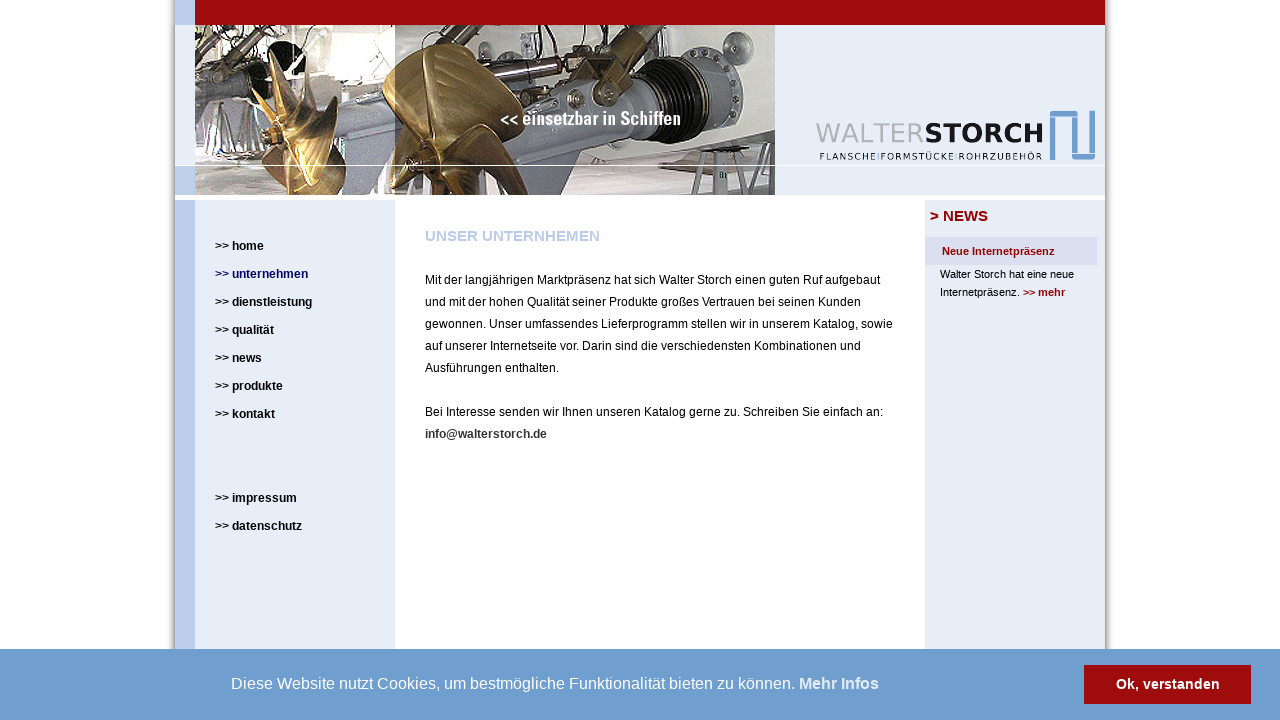

--- FILE ---
content_type: text/html
request_url: https://walterstorch.de/untern.html
body_size: 1667
content:
<!DOCTYPE html PUBLIC "-//W3C//DTD XHTML 1.0 Transitional//EN" "http://www.w3.org/TR/xhtml1/DTD/xhtml1-transitional.dtd">
<html xmlns="http://www.w3.org/1999/xhtml">

<head>

  <meta http-equiv="Content-Type" content="text/html; charset=UTF-8" />

  <title> WALTERSTORCH | Flansche | Formstücke | Rohrzubehör, unternehmen </title>

  <link href="css/layout.css" rel="stylesheet" type="text/css" />
  <link href="css/schrift.css" rel="stylesheet" type="text/css" />

  <!-- #START META SEARCH -->
  <meta name="title" content="WALTERSTORCH | Flansche | Formstücke | Rohrzubehör" />
  <meta name="publisher" content="WALTERSTORCH | Flansche | Formstücke | Rohrzubehör" />
  <meta name="author" content="WALTERSTORCH | Flansche | Formstücke | Rohrzubehör" />
  <link rev="made" href="mailto:info@walterstorch.de" />
  <meta name="description" content="WALTERSTORCH | Flansche | Formstücke | Rohrzubehör" />
  <meta name="keywords" content="WALTERSTORCH | Flansche | Formstücke | Rohrzubehör" />

  <meta name="language" content="German, de, deutsch" />
  <meta name="audience" content="alle" />
  <meta name="robots" content="index,follow" />
  <meta name="revisit-after" content="1 day" />

  <meta http-equiv="Content-Type" content="text/html; charset=iso-8859-1" />
  <meta http-equiv="Content-Script-Type" content="text/javascript" />
  <meta http-equiv="Content-Style-Type" content="text/css" />
  <!-- #STOP META SEARCH -->
</head>

<body>


  <!-- Container -->
  <div id="box">

    <!-- Head -->
    <div id="head ">
      <div class="head1px"></div>
      <div class="headhg">
        <div class="headuntern"></div>
      </div>
    </div>
    <!-- Head Ende -->



    <!-- Content -->
    <div id="content">

      <!-- Navi -->
      <div class="navibox">
        <ul id="navigation">
          <li>
            <a href="index.html"> >> home </a>
          </li>
          <li class="naviaktiv"> >> unternehmen </li>
          <li>
            <a href="dienstleistung.html"> >> dienstleistung</a>
          </li>
          <li>
            <a href="quali.html"> >> qualität</a>
          </li>
          <li>
            <a href="news.html"> >> news</a>
          </li>
          <li>
            <a href="produkte.html"> >> produkte</a>
          </li>
          <li>
            <a href="kontakt.html"> >> kontakt</a>
          </li>
          <li>
            <a href="kontakt.html"> &nbsp; </a>
          </li>
          <li>
            <a href="kontakt.html"> &nbsp; </a>
          </li>
          <li>
            <a href="impressum.html"> >> impressum</a>
          </li>
          <li>
            <a href="datenschutz.html"> >> datenschutz</a>
          </li>
        </ul>
      </div>
      <!-- Navi Ende -->

      <!-- Content2 -->
      <div class="content2">
        <div>
          <h2 style="padding-left: 30px;"> UNSER UNTERNHEMEN </h2>
          <br/>
          <p> Mit der langjährigen Marktpräsenz hat sich Walter Storch einen guten Ruf aufgebaut und mit der hohen Qualität seiner
            Produkte großes Vertrauen bei seinen Kunden gewonnen. Unser umfassendes Lieferprogramm stellen wir in unserem
            Katalog, sowie auf unserer Internetseite vor. Darin sind die verschiedensten Kombinationen und Ausführungen enthalten.
            <br/>
            <br/> Bei Interesse senden wir Ihnen unseren Katalog gerne zu. Schreiben Sie einfach an:
            <a href="mailto:info@walterstorch.de">
              info@walterstorch.de </a>
          </p>

        </div>
      </div>
      <!-- Content2 Ende -->

      <!-- News -->
      <div class="news">
        <h2>
          <span class="headrotnews"> &gt; NEWS </span>
        </h2>
        <div class="subheadrot"> Neue Internetpräsenz </div>
        <div class="textnews">
          Walter Storch hat eine neue Internetpräsenz.
          <a href="news.html" class="mehr"> >> mehr </a>
        </div>
      </div>
      <!-- news Ende -->
    </div>
    <!-- Content Ende -->


    <!-- Footer -->
    <div id="footer">
      <ul id="navigation2">
        <li>
          <a href="mailto:info@walterstorch.de"> >> info@walterstorch.de </a>
        </li>
      </ul>
    </div>
    <!-- Footer Ende -->
  </div>
  <!-- Container Ende -->

  <link rel="stylesheet" type="text/css" href="//cdnjs.cloudflare.com/ajax/libs/cookieconsent2/3.0.3/cookieconsent.min.css"
  />
  <script src="//cdnjs.cloudflare.com/ajax/libs/cookieconsent2/3.0.3/cookieconsent.min.js"></script>
  <script>
    window.addEventListener("load", function () {
      window.cookieconsent.initialise({
        "palette": {
          "popup": {
            "background": "#6f9ecf",
            "text": "#ffffff"
          },
          "button": {
            "background": "#9e0c0c",
            "text": "#ffffff"
          }
        },
        "content": {
          "message": "Diese Website nutzt Cookies, um bestmögliche Funktionalität bieten zu können.",
          "dismiss": "Ok, verstanden",
          "link": "Mehr Infos",
          "href": "http://www.walter-storch.de/datenschutz.html"
        }
      })
    });
  </script>
</body>

</html>

--- FILE ---
content_type: text/css
request_url: https://walterstorch.de/css/layout.css
body_size: 850
content:
@charset "UTF-8";
/* Layout-CSS für Walter Storch */

html,
body,
div,
p,
h2,
h2,
h2,
ul,
ol,
span,
a,
table,
td,
form,
img,
li {
    margin: 0;
    padding: 0;
}

body {
    background-color: #ffffff;
    font-family: Arial, Helvetica, sans-serif;
    font-size: 101%;
    text-align: center;
    /* zum zentrieren des Layouts */
}

/* Container, für alle Layer */

#box {
    position: relative;
    padding: 0;
    margin: 0 auto;
    width: 950px;
    text-align: left;
    z-index: 0;
}

/* Head */

#head {
    position: absolute;
    width: 950px;
    height: 195px;
    left: 0px;
    top: 0px;
}

.head1px {
    position: absolute;
    width: 950px;
    height: 25px;
    background-image: url(../bilder/head_1px.png);
    left: 0px;
    top: 0px;
}

.headhg {
    position: absolute;
    width: 950px;
    height: 175px;
    background-image: url(../bilder/headhg.png);
    background-repeat: no-repeat;
    left: 0px;
    top: 25px;
}

.headhome {
    position: absolute;
    width: 580px;
    height: 170px;
    background-image: url(../bilder/headline_home2.jpg);
    background-repeat: no-repeat;
    left: 30px;
    top: 0px;
}

.headuntern {
    position: absolute;
    width: 580px;
    height: 170px;
    background-image: url(../bilder/headline_untern.jpg);
    background-repeat: no-repeat;
    left: 30px;
    top: 0px;
}

.headdiensl {
    position: absolute;
    width: 580px;
    height: 170px;
    background-image: url(../bilder/headline_dienst.jpg);
    background-repeat: no-repeat;
    left: 30px;
    top: 0px;
}

.headquali {
    position: absolute;
    width: 580px;
    height: 170px;
    background-image: url(../bilder/headline_quali.jpg);
    background-repeat: no-repeat;
    left: 30px;
    top: 0px;
}

.headnews {
    position: absolute;
    width: 580px;
    height: 170px;
    background-image: url(../bilder/headline_news.jpg);
    background-repeat: no-repeat;
    left: 30px;
    top: 0px;
}

.headprodukte {
    position: absolute;
    width: 580px;
    height: 170px;
    background-image: url(../bilder/headline_produkt.jpg);
    background-repeat: no-repeat;
    left: 30px;
    top: 0px;
}

.headkontakt {
    position: absolute;
    width: 580px;
    height: 170px;
    background-image: url(../bilder/headline_kontakt.jpg);
    background-repeat: no-repeat;
    left: 30px;
    top: 0px;
}

/* Content */

#content {
    height: auto !important;
    /* für moderne Browser */
    width: 950px;
    height: 460px;
    min-height: 460px;
    background-image: url(../bilder/content_1px.png);
    margin-top: 195px;
    float: left;
}

table {
    width: 470px;
    height: auto;
    margin-left: 30px;
}

.tabledatum {
    width: 130px;
    height: 20px;
    padding-right: 10px;
    background-color: #e7eef8;
    padding-left: 5px;
    color: #000066;
    font-weight: bold;
}

.tablehead {
    width: 280px;
    height: 20px;
    padding-right: 10px;
    background-color: #e7eef8;
    padding-left: 5px;
    color: #000066;
    font-weight: bold;
}

.tabletext {
    width: 280px;
    padding-right: 10px;
    padding-left: 160px;
    padding-top: 5px;
    padding-bottom: 5px;
    border-bottom: 1px solid #e7eef8;
}

/* Content Navi */

.navibox {
    height: auto !important;
    /* für moderne Browser */
    width: 200px;
    height: 460px;
    left: 30px;
    margin-left: 30px;
    margin-top: 40px;
    float: left;
}

/* Content content2 */

.content2 {
    height: auto !important;
    /* für moderne Browser */
    width: 530px;
    height: 460px;
    margin-top: 30px;
    float: left;
}

/* Content news */

.news {
    height: auto !important;
    /* für moderne Browser */
    width: 180px;
    height: 460px;
    margin-top: 10px;
    float: left;
}

/* Footer */

#footer {
    width: 950px;
    height: 40px;
    background-image: url(../bilder/footerhg.png);
    background-repeat: no-repeat;
    float: right;
    clear: both;
}

--- FILE ---
content_type: text/css
request_url: https://walterstorch.de/css/schrift.css
body_size: 651
content:
@charset "UTF-8";
body {
    font-family: Arial, Helvetica, sans-serif;
    font-size: 12px;
    line-height: 22px;
    color: #000000;
}

p {
    padding-left: 30px;
    padding-right: 30px;
}

/* Navigation */

.naviaktiv {
    height: 28px;
    font-family: Arial, Helvetica, sans-serif;
    font-size: 12px;
    color: #000066;
    text-decoration: none;
    font-weight: bold;
}

ul#navigation {
    list-style-type: none;
    margin-left: 0;
    padding-left: 20px;
    margin-top: 0px;
}

ul#navigation li a {
    display: block;
    padding-left: 0px;
    padding-top: 0px;
    height: 28px;
    font-family: Arial, Helvetica, sans-serif;
    font-size: 12px;
    color: #000000;
    text-decoration: none;
    font-weight: bold;
}

ul#navigation li a:hover {
    font-family: Arial, Helvetica, sans-serif;
    font-size: 12px;
    color: #bacce9;
    text-decoration: none;
}

ul#navigation3 {
    list-style-type: none;
    margin-left: 0;
    padding-left: 16px;
    margin-top: 0px;
}

ul#navigation3 li a {
    display: block;
    padding-left: 0px;
    padding-top: 0px;
    height: 28px;
    font-family: Arial, Helvetica, sans-serif;
    font-size: 12px;
    color: #000000;
    text-decoration: none;
    font-weight: bold;
}

ul#navigation3 li a:hover {
    font-family: Arial, Helvetica, sans-serif;
    font-size: 12px;
    color: #bacce9;
    text-decoration: none;
}

/* Email Footer */

ul#navigation2 {
    list-style-type: none;
    margin-left: 0;
    padding-left: 20px;
    margin-top: 0px;
}

ul#navigation2 li a {
    display: block;
    padding-left: 30px;
    padding-top: 7px;
    height: 28px;
    font-family: Arial, Helvetica, sans-serif;
    font-size: 12px;
    color: #000000;
    text-decoration: none;
    font-weight: bold;
}

ul#navigation2 li a:hover {
    font-family: Arial, Helvetica, sans-serif;
    font-size: 12px;
    color: #bacce9;
    text-decoration: none;
}

/* Content  */

h2 {
    font-size: 15px;
    color: #bacce9;
    font-weight: bold;
    padding-left: 30px;
}

.headrot {
    color: #990000;
}

.textrot {
    color: #990000;
}

.textblaudunkel {
    color: #000066;
    font-weight: bold;
}

.textblau {
    color: #000066;
}

.textblaubold {
    color: #bacce9;
    font-weight: bold;
}

a:link {
    font-weight: bold;
    color: #333333;
    padding-left: 0px;
    text-decoration: none;
}

a:visited {
    font-weight: bold;
    color: #bacce9;
    padding-left: 0px;
    text-decoration: none;
}

a:hover {
    font-weight: bold;
    color: #bacce9;
    padding-left: 0px;
    text-decoration: none;
}

/* News  */

.textnews {
    font-family: Arial, Helvetica, sans-serif;
    font-size: 11px;
    line-height: 18px;
    color: #000000;
    padding-left: 15px;
    padding-right: 20px;
}

.headrotnews {
    color: #990000;
}

h2 {
    font-size: 15px;
    color: #bacce9;
    font-weight: bold;
    padding-left: 5px;
}

.subheadrot {
    font-family: Arial, Helvetica, sans-serif;
    font-size: 11px;
    line-height: 18px;
    font-weight: bold;
    color: #990000;
    background-color: #dae0ef;
    padding-left: 17px;
    padding-top: 5px;
    padding-bottom: 5px;
    margin-top: 10px;
    width: 155px;
}

.subheadgrau {
    font-family: Arial, Helvetica, sans-serif;
    font-size: 11px;
    line-height: 18px;
    font-weight: bold;
    color: #333333;
    background-color: #dae0ef;
    padding-left: 17px;
    padding-top: 5px;
    padding-bottom: 5px;
    margin-top: 10px;
    width: 155px;
}

a.mehr:link {
    font-weight: bold !important;
    color: #990000 !important;
    padding-left: 0px;
    text-decoration: none;
}

a.mehr:visited {
    font-weight: bold !important;
    color: #990000 !important;
    padding-left: 0px;
    text-decoration: none;
}

a.mehr:hover {
    font-weight: bold !important;
    color: #bacce9 !important;
    padding-left: 0px;
    text-decoration: none;
}

.cc-btn:hover {
    width: 160px !important;
    padding-left: 2px;
    padding-right: 1px;
}